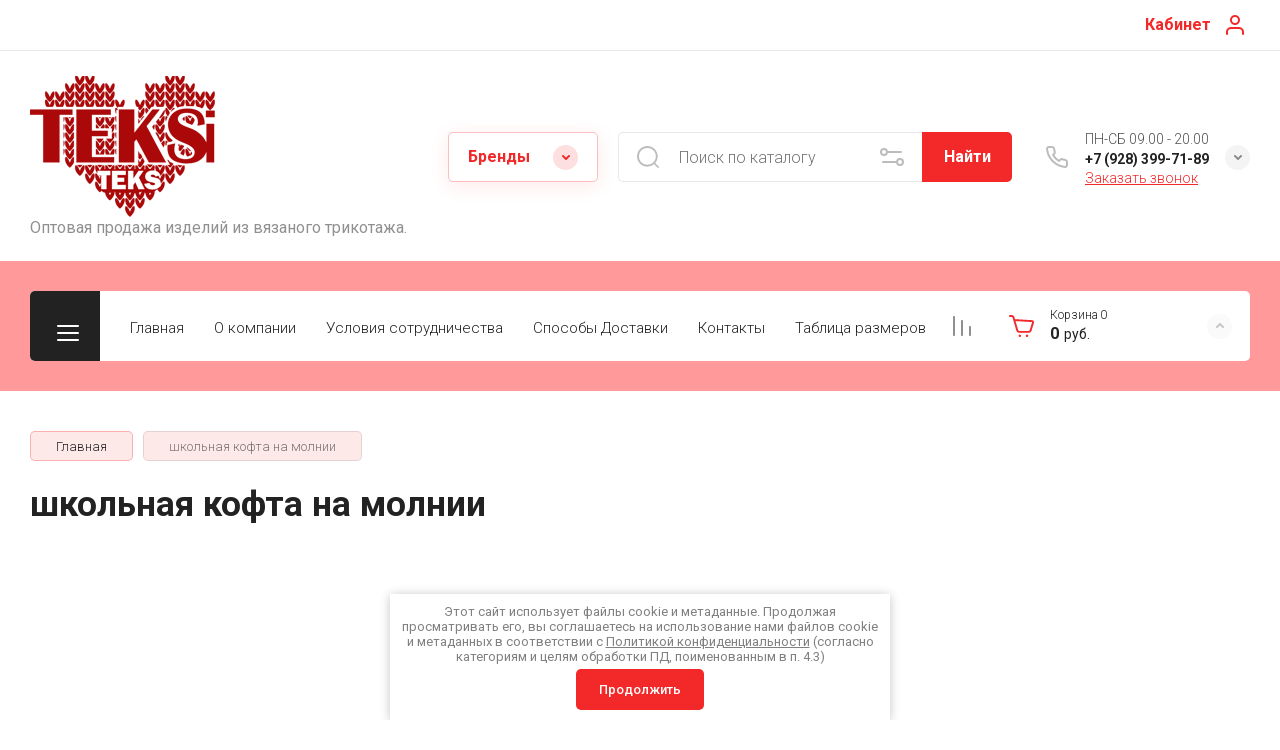

--- FILE ---
content_type: text/css
request_url: https://teksi-teks.ru/t/images/site_addons.scss.css
body_size: 43
content:
.product_columns_4 .product-list.thumbs .product-item .gr-product-image a:before {
  display: none; }

.product-list.simple .product-item .gr-product-image a:before {
  display: none; }

.product-list.list .product-item .gr-product-image a:before {
  display: none; }

.text-block__main_h1 {
  display: none; }


--- FILE ---
content_type: text/javascript
request_url: https://counter.megagroup.ru/7ac0c7536eb06c697b4cda61290858fc.js?r=&s=1280*720*24&u=https%3A%2F%2Fteksi-teks.ru%2Fmagazin%2Ftag%2Fshkolnaya-kofta-na-molnii&t=%D1%88%D0%BA%D0%BE%D0%BB%D1%8C%D0%BD%D0%B0%D1%8F%20%D0%BA%D0%BE%D1%84%D1%82%D0%B0%20%D0%BD%D0%B0%20%D0%BC%D0%BE%D0%BB%D0%BD%D0%B8%D0%B8&fv=0,0&en=1&rld=0&fr=0&callback=_sntnl1770058273378&1770058273378
body_size: 87
content:
//:1
_sntnl1770058273378({date:"Mon, 02 Feb 2026 18:51:13 GMT", res:"1"})